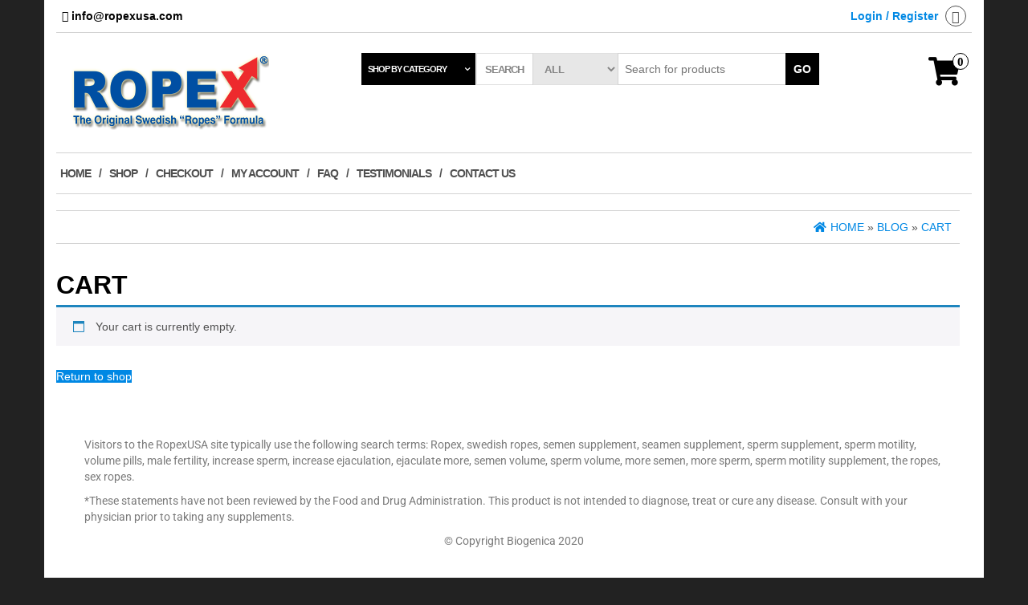

--- FILE ---
content_type: text/css
request_url: https://ropexusa.com/wp-content/themes/online-store/style.css?ver=6.9
body_size: 7473
content:
/*
 Theme Name:   Online Store
 Theme URI:    https://themes4wp.com/theme/online-store/
 Description:  Online Store is a child theme of MaxStore WooCommerce WordPress theme. Online Store is free WooCommerce WordPress Theme suitable for eCommerce websites of any store type: fashion, sport, technology, fashion, furniture, digitals etc. Its modern design is perfect to create a website for your business. Online Store includes plenty of customization options that are easy to use. Main features of online-store: Customizer theme options, background image and color, wishlist support, homepage slider, product search with category select, SEO optimized, fully responsive, configurable home page, fast loading. Documentation available at http://demo.themes4wp.com/documentation/category/online-store/ and check the demo at http://demo.themes4wp.com/online-store/ 
 Author:       Themes4WP
 Author URI:   https://themes4wp.com/
 Template:     maxstore
 Version:      1.0.6
 License:      GNU General Public License v3 or later
 License URI:  http://www.gnu.org/licenses/gpl-3.0.html
 Tags:         one-column, two-columns, three-columns, four-columns, right-sidebar, left-sidebar, custom-background, custom-menu, featured-images, flexible-header, theme-options, translation-ready
 Text Domain:  online-store
*/

.top-infobox.text-left {
    line-height: 26px;
}
.header-alt .top-wishlist .fa {
    font-size: 34px;
    position: relative;
}
.header-alt span.amount-title, .header-alt span.amount-cart {
    display: none;
}
.header-alt .top-wishlist {
    border-left: none;
    padding: 0px 5px;
    margin-left: 0;
}
.header-banner.col-sm-6.col-xs-8 {
    margin: 10px 0;
}
.header-alt .header-cart-inner {
    margin-right: 10px;
}
.header-alt .header-cart {
    padding: 0 5px 0 0;
}
.header-search-alt-2 .header-line-search {
    border-bottom: none;
    margin-bottom: 20px;
    letter-spacing: -1px;
    border-top: none;
    margin-top: 15px;
}
.header-search-alt-2 .header-search-form {
    position: relative;
    padding: 10px 0;
}
.header-search-alt-2 .header-search-form button {
    right: 0;
}  
.header-search-alt-2 .header-categories .accordion-toggle {
    font-size: 11px;
} 
.header-alt.header-alt-2 {
    border-bottom: 1px solid #D3D3D3;
    margin-bottom: 0;
}
.social-alt-2 .social-links {
    padding: 0 0 0 5px;
}
.social-section.social-alt-2 {
    border-left: none;
}
.header-search-form select, .header-search-title {
    font-size: 13px;
    line-height: 20px;
}
a.my-account-link {
    line-height: 26px;
}
.top-wishlist .count {
    top: -5px;
}
.navbar-inverse .navbar-nav > li > a {
    color: #505050;
}
a, .pagination > li > a, .pagination > li > span, .top-wishlist a {
    color: #0088E4;
}
.related-header, blockquote, .pagination > .active > a, .pagination > .active > span, .pagination > .active > a:hover, .pagination > .active > span:hover, .pagination > .active > a:focus, .pagination > .active > span:focus {
    border-color: #0088E4;
}
.woocommerce #respond input#submit.alt.disabled, .woocommerce #respond input#submit.alt:disabled, .woocommerce #respond input#submit.alt:disabled[disabled], .woocommerce a.button.alt.disabled, .woocommerce a.button.alt:disabled, .woocommerce a.button.alt:disabled[disabled], .woocommerce button.button.alt.disabled, .woocommerce button.button.alt:disabled, .woocommerce button.button.alt:disabled[disabled], .woocommerce input.button.alt.disabled, .woocommerce input.button.alt:disabled, .woocommerce input.button.alt:disabled[disabled] {
    background-color: #0088E4;
}
.navbar-inverse .navbar-nav > .active > a, .navbar-inverse .navbar-nav > .active > a:hover, .navbar-inverse .navbar-nav > .active > a:focus {
    color: #0088E4;
}
.navigation.pagination, .widget_search #searchform #searchsubmit, .woocommerce-product-search input[type="submit"], .widget_product_search button[type="submit"], .woocommerce ul.products li.product .onsale, .woocommerce span.onsale, .top-area .onsale {
    background-color: #0088E4;
}
.woocommerce a.button.alt, .woocommerce button.button.alt, .woocommerce input.button.alt, .woocommerce #respond input#submit.alt, .woocommerce #respond input#submit, .woocommerce a.button, .woocommerce button.button, .woocommerce input.button {
    background-color: #0088E4;
}
li.woocommerce-MyAccount-navigation-link.is-active, .woocommerce .widget_price_filter .ui-slider .ui-slider-handle, .woocommerce .widget_price_filter .ui-slider .ui-slider-range {
    background-color: #0088E4;
}
.woocommerce a.added_to_cart:hover, .woocommerce ul.products li.product .button, .add-to-wishlist-custom:hover, #back-top span, .footer-pagination {
    background-color: #0088E4;
}
.btn-primary.outline {
    border: 2px solid #0088E4;
    color: #0088E4;
}
.btn-info, .comment-respond #submit, #searchform #searchsubmit, .btn-primary.outline:hover, .btn-primary.outline a:hover, .btn-primary.outline:focus, .btn-primary.outline:active, .btn-primary.outline.active, .open > .dropdown-toggle.btn-primary, .topfirst-img:hover .btn-primary.outline {
    border-color: #0088E4;
    background-color: #0088E4;
}
btn-info:hover, .btn-info:focus, .btn-info.focus, .btn-info:active, .btn-info.active, .open > .dropdown-toggle.btn-info, .comment-respond #submit:hover, .comment-respond #submit:focus, .comment-respond #submit.focus, .comment-respond #submit:active, .comment-respond #submit.active, .open > .dropdown-toggle.comment-respond #submit, #searchform #searchsubmit:hover, #searchform #searchsubmit:focus, #searchform #searchsubmit.focus, #searchform #searchsubmit:active, #searchform #searchsubmit.active, .open > .dropdown-toggle#searchform #searchsubmit {
    border-color: #005B98;
    background-color: #005B98;
}
.woocommerce div.product .woocommerce-tabs ul.tabs li.active {
    border-bottom-color: #0088E4;
}
.dropdown-menu > .active > a, .dropdown-menu > .active > a:hover, .dropdown-menu > .active > a:focus {
    background-color: #0088E4;
}
.woocommerce ul.products li.product .button, .add-to-wishlist-custom {width: initial; min-width: 135px;} 
.woocommerce ul.products li.product:hover .button {left: 50%; transform: translate(-50%, 0);} 
.woocommerce ul.products li.product:hover .add-to-wishlist-custom {right: 50%; transform: translate(50%, 0);}

.navbar-inverse .navbar-nav > li > a:hover, .navbar-inverse .navbar-nav > li > a:focus, a:hover, a:focus {
    color: #005B98;
}
#content-footer-section {
    background-color: transparent;
}

/* Homepage Slider */
#maxstore-slider {
    position: relative;
}
#maxstore-slider a.carousel-control .fa {
    position: absolute;
    top: 50%;
    font-size: 40px;
    margin-top: -20px;
}
#maxstore-slider .fa-chevron-right {
    right: 15px;
}
#maxstore-slider .fa-chevron-left {
    left: 15px;
}
#maxstore-slider .carousel-control {
    width: 8%;
}
#maxstore-slider .carousel-caption {
    background-color: rgba(0, 0, 0, 0.41);
    right: inherit;
    padding: 20px 30px;
    max-width: 60%;
    max-height: 70%;
    overflow: hidden;
    bottom: 40px;
}
#maxstore-slider h2.title {
    margin: 0;
    padding: 8px 15px;
    background: #000;
    margin-bottom: 10px;
}
#maxstore-slider .btn-primary.outline {
    color: #fff;
}
#maxstore-slider .carousel-indicators {
    bottom: 0px;
}

@media all and (max-width: 720px){
    .top-slider-inner h2 {
        font-size: 18px;
    }
}
.top-area {
    min-height: 150px;
}